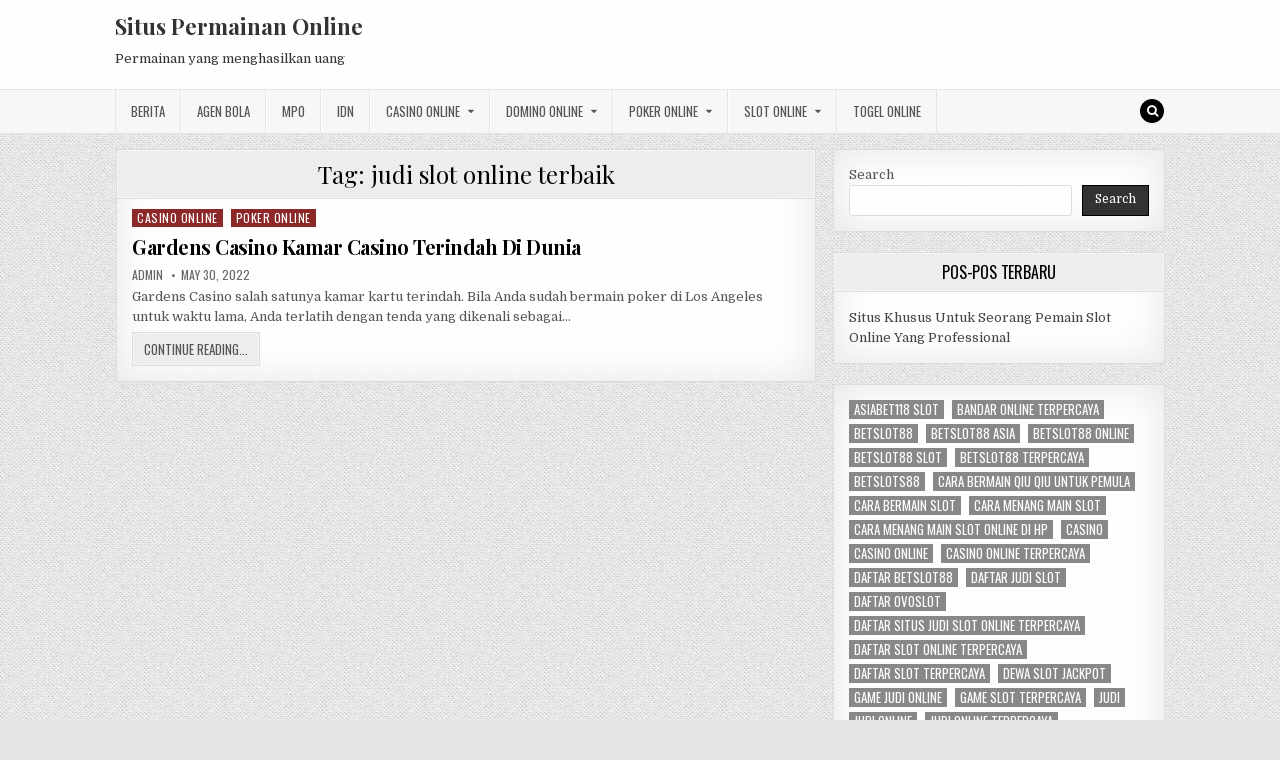

--- FILE ---
content_type: text/html; charset=UTF-8
request_url: https://viagrstoreus.com/tag/judi-slot-online-terbaik/
body_size: 9840
content:
<!DOCTYPE html>
<html lang="en-US">
<head>
<meta charset="UTF-8">
<meta name="viewport" content="width=device-width, initial-scale=1, maximum-scale=1">
<link rel="profile" href="https://gmpg.org/xfn/11">
<link rel="pingback" href="https://viagrstoreus.com/xmlrpc.php">
<meta name='robots' content='index, follow, max-image-preview:large, max-snippet:-1, max-video-preview:-1' />
	<style>img:is([sizes="auto" i], [sizes^="auto," i]) { contain-intrinsic-size: 3000px 1500px }</style>
	
	<!-- This site is optimized with the Yoast SEO plugin v26.4 - https://yoast.com/wordpress/plugins/seo/ -->
	<title>judi slot online terbaik Archives - Situs Permainan Online</title>
	<link rel="canonical" href="https://viagrstoreus.com/tag/judi-slot-online-terbaik/" />
	<meta property="og:locale" content="en_US" />
	<meta property="og:type" content="article" />
	<meta property="og:title" content="judi slot online terbaik Archives - Situs Permainan Online" />
	<meta property="og:url" content="https://viagrstoreus.com/tag/judi-slot-online-terbaik/" />
	<meta property="og:site_name" content="Situs Permainan Online" />
	<meta name="twitter:card" content="summary_large_image" />
	<script type="application/ld+json" class="yoast-schema-graph">{"@context":"https://schema.org","@graph":[{"@type":"CollectionPage","@id":"https://viagrstoreus.com/tag/judi-slot-online-terbaik/","url":"https://viagrstoreus.com/tag/judi-slot-online-terbaik/","name":"judi slot online terbaik Archives - Situs Permainan Online","isPartOf":{"@id":"https://viagrstoreus.com/#website"},"breadcrumb":{"@id":"https://viagrstoreus.com/tag/judi-slot-online-terbaik/#breadcrumb"},"inLanguage":"en-US"},{"@type":"BreadcrumbList","@id":"https://viagrstoreus.com/tag/judi-slot-online-terbaik/#breadcrumb","itemListElement":[{"@type":"ListItem","position":1,"name":"Home","item":"https://viagrstoreus.com/"},{"@type":"ListItem","position":2,"name":"judi slot online terbaik"}]},{"@type":"WebSite","@id":"https://viagrstoreus.com/#website","url":"https://viagrstoreus.com/","name":"Situs Permainan Online","description":"Permainan yang menghasilkan uang","potentialAction":[{"@type":"SearchAction","target":{"@type":"EntryPoint","urlTemplate":"https://viagrstoreus.com/?s={search_term_string}"},"query-input":{"@type":"PropertyValueSpecification","valueRequired":true,"valueName":"search_term_string"}}],"inLanguage":"en-US"}]}</script>
	<!-- / Yoast SEO plugin. -->


<link rel='dns-prefetch' href='//fonts.googleapis.com' />
<link rel='dns-prefetch' href='//www.googletagmanager.com' />
<link rel="alternate" type="application/rss+xml" title="Situs Permainan Online &raquo; Feed" href="https://viagrstoreus.com/feed/" />
<link rel="alternate" type="application/rss+xml" title="Situs Permainan Online &raquo; Comments Feed" href="https://viagrstoreus.com/comments/feed/" />
<link rel="alternate" type="application/rss+xml" title="Situs Permainan Online &raquo; judi slot online terbaik Tag Feed" href="https://viagrstoreus.com/tag/judi-slot-online-terbaik/feed/" />
<script type="text/javascript">
/* <![CDATA[ */
window._wpemojiSettings = {"baseUrl":"https:\/\/s.w.org\/images\/core\/emoji\/16.0.1\/72x72\/","ext":".png","svgUrl":"https:\/\/s.w.org\/images\/core\/emoji\/16.0.1\/svg\/","svgExt":".svg","source":{"concatemoji":"https:\/\/viagrstoreus.com\/wp-includes\/js\/wp-emoji-release.min.js?ver=6.8.3"}};
/*! This file is auto-generated */
!function(s,n){var o,i,e;function c(e){try{var t={supportTests:e,timestamp:(new Date).valueOf()};sessionStorage.setItem(o,JSON.stringify(t))}catch(e){}}function p(e,t,n){e.clearRect(0,0,e.canvas.width,e.canvas.height),e.fillText(t,0,0);var t=new Uint32Array(e.getImageData(0,0,e.canvas.width,e.canvas.height).data),a=(e.clearRect(0,0,e.canvas.width,e.canvas.height),e.fillText(n,0,0),new Uint32Array(e.getImageData(0,0,e.canvas.width,e.canvas.height).data));return t.every(function(e,t){return e===a[t]})}function u(e,t){e.clearRect(0,0,e.canvas.width,e.canvas.height),e.fillText(t,0,0);for(var n=e.getImageData(16,16,1,1),a=0;a<n.data.length;a++)if(0!==n.data[a])return!1;return!0}function f(e,t,n,a){switch(t){case"flag":return n(e,"\ud83c\udff3\ufe0f\u200d\u26a7\ufe0f","\ud83c\udff3\ufe0f\u200b\u26a7\ufe0f")?!1:!n(e,"\ud83c\udde8\ud83c\uddf6","\ud83c\udde8\u200b\ud83c\uddf6")&&!n(e,"\ud83c\udff4\udb40\udc67\udb40\udc62\udb40\udc65\udb40\udc6e\udb40\udc67\udb40\udc7f","\ud83c\udff4\u200b\udb40\udc67\u200b\udb40\udc62\u200b\udb40\udc65\u200b\udb40\udc6e\u200b\udb40\udc67\u200b\udb40\udc7f");case"emoji":return!a(e,"\ud83e\udedf")}return!1}function g(e,t,n,a){var r="undefined"!=typeof WorkerGlobalScope&&self instanceof WorkerGlobalScope?new OffscreenCanvas(300,150):s.createElement("canvas"),o=r.getContext("2d",{willReadFrequently:!0}),i=(o.textBaseline="top",o.font="600 32px Arial",{});return e.forEach(function(e){i[e]=t(o,e,n,a)}),i}function t(e){var t=s.createElement("script");t.src=e,t.defer=!0,s.head.appendChild(t)}"undefined"!=typeof Promise&&(o="wpEmojiSettingsSupports",i=["flag","emoji"],n.supports={everything:!0,everythingExceptFlag:!0},e=new Promise(function(e){s.addEventListener("DOMContentLoaded",e,{once:!0})}),new Promise(function(t){var n=function(){try{var e=JSON.parse(sessionStorage.getItem(o));if("object"==typeof e&&"number"==typeof e.timestamp&&(new Date).valueOf()<e.timestamp+604800&&"object"==typeof e.supportTests)return e.supportTests}catch(e){}return null}();if(!n){if("undefined"!=typeof Worker&&"undefined"!=typeof OffscreenCanvas&&"undefined"!=typeof URL&&URL.createObjectURL&&"undefined"!=typeof Blob)try{var e="postMessage("+g.toString()+"("+[JSON.stringify(i),f.toString(),p.toString(),u.toString()].join(",")+"));",a=new Blob([e],{type:"text/javascript"}),r=new Worker(URL.createObjectURL(a),{name:"wpTestEmojiSupports"});return void(r.onmessage=function(e){c(n=e.data),r.terminate(),t(n)})}catch(e){}c(n=g(i,f,p,u))}t(n)}).then(function(e){for(var t in e)n.supports[t]=e[t],n.supports.everything=n.supports.everything&&n.supports[t],"flag"!==t&&(n.supports.everythingExceptFlag=n.supports.everythingExceptFlag&&n.supports[t]);n.supports.everythingExceptFlag=n.supports.everythingExceptFlag&&!n.supports.flag,n.DOMReady=!1,n.readyCallback=function(){n.DOMReady=!0}}).then(function(){return e}).then(function(){var e;n.supports.everything||(n.readyCallback(),(e=n.source||{}).concatemoji?t(e.concatemoji):e.wpemoji&&e.twemoji&&(t(e.twemoji),t(e.wpemoji)))}))}((window,document),window._wpemojiSettings);
/* ]]> */
</script>

<style id='wp-emoji-styles-inline-css' type='text/css'>

	img.wp-smiley, img.emoji {
		display: inline !important;
		border: none !important;
		box-shadow: none !important;
		height: 1em !important;
		width: 1em !important;
		margin: 0 0.07em !important;
		vertical-align: -0.1em !important;
		background: none !important;
		padding: 0 !important;
	}
</style>
<link rel='stylesheet' id='wp-block-library-css' href='https://viagrstoreus.com/wp-includes/css/dist/block-library/style.min.css?ver=6.8.3' type='text/css' media='all' />
<style id='classic-theme-styles-inline-css' type='text/css'>
/*! This file is auto-generated */
.wp-block-button__link{color:#fff;background-color:#32373c;border-radius:9999px;box-shadow:none;text-decoration:none;padding:calc(.667em + 2px) calc(1.333em + 2px);font-size:1.125em}.wp-block-file__button{background:#32373c;color:#fff;text-decoration:none}
</style>
<style id='global-styles-inline-css' type='text/css'>
:root{--wp--preset--aspect-ratio--square: 1;--wp--preset--aspect-ratio--4-3: 4/3;--wp--preset--aspect-ratio--3-4: 3/4;--wp--preset--aspect-ratio--3-2: 3/2;--wp--preset--aspect-ratio--2-3: 2/3;--wp--preset--aspect-ratio--16-9: 16/9;--wp--preset--aspect-ratio--9-16: 9/16;--wp--preset--color--black: #000000;--wp--preset--color--cyan-bluish-gray: #abb8c3;--wp--preset--color--white: #ffffff;--wp--preset--color--pale-pink: #f78da7;--wp--preset--color--vivid-red: #cf2e2e;--wp--preset--color--luminous-vivid-orange: #ff6900;--wp--preset--color--luminous-vivid-amber: #fcb900;--wp--preset--color--light-green-cyan: #7bdcb5;--wp--preset--color--vivid-green-cyan: #00d084;--wp--preset--color--pale-cyan-blue: #8ed1fc;--wp--preset--color--vivid-cyan-blue: #0693e3;--wp--preset--color--vivid-purple: #9b51e0;--wp--preset--gradient--vivid-cyan-blue-to-vivid-purple: linear-gradient(135deg,rgba(6,147,227,1) 0%,rgb(155,81,224) 100%);--wp--preset--gradient--light-green-cyan-to-vivid-green-cyan: linear-gradient(135deg,rgb(122,220,180) 0%,rgb(0,208,130) 100%);--wp--preset--gradient--luminous-vivid-amber-to-luminous-vivid-orange: linear-gradient(135deg,rgba(252,185,0,1) 0%,rgba(255,105,0,1) 100%);--wp--preset--gradient--luminous-vivid-orange-to-vivid-red: linear-gradient(135deg,rgba(255,105,0,1) 0%,rgb(207,46,46) 100%);--wp--preset--gradient--very-light-gray-to-cyan-bluish-gray: linear-gradient(135deg,rgb(238,238,238) 0%,rgb(169,184,195) 100%);--wp--preset--gradient--cool-to-warm-spectrum: linear-gradient(135deg,rgb(74,234,220) 0%,rgb(151,120,209) 20%,rgb(207,42,186) 40%,rgb(238,44,130) 60%,rgb(251,105,98) 80%,rgb(254,248,76) 100%);--wp--preset--gradient--blush-light-purple: linear-gradient(135deg,rgb(255,206,236) 0%,rgb(152,150,240) 100%);--wp--preset--gradient--blush-bordeaux: linear-gradient(135deg,rgb(254,205,165) 0%,rgb(254,45,45) 50%,rgb(107,0,62) 100%);--wp--preset--gradient--luminous-dusk: linear-gradient(135deg,rgb(255,203,112) 0%,rgb(199,81,192) 50%,rgb(65,88,208) 100%);--wp--preset--gradient--pale-ocean: linear-gradient(135deg,rgb(255,245,203) 0%,rgb(182,227,212) 50%,rgb(51,167,181) 100%);--wp--preset--gradient--electric-grass: linear-gradient(135deg,rgb(202,248,128) 0%,rgb(113,206,126) 100%);--wp--preset--gradient--midnight: linear-gradient(135deg,rgb(2,3,129) 0%,rgb(40,116,252) 100%);--wp--preset--font-size--small: 13px;--wp--preset--font-size--medium: 20px;--wp--preset--font-size--large: 36px;--wp--preset--font-size--x-large: 42px;--wp--preset--spacing--20: 0.44rem;--wp--preset--spacing--30: 0.67rem;--wp--preset--spacing--40: 1rem;--wp--preset--spacing--50: 1.5rem;--wp--preset--spacing--60: 2.25rem;--wp--preset--spacing--70: 3.38rem;--wp--preset--spacing--80: 5.06rem;--wp--preset--shadow--natural: 6px 6px 9px rgba(0, 0, 0, 0.2);--wp--preset--shadow--deep: 12px 12px 50px rgba(0, 0, 0, 0.4);--wp--preset--shadow--sharp: 6px 6px 0px rgba(0, 0, 0, 0.2);--wp--preset--shadow--outlined: 6px 6px 0px -3px rgba(255, 255, 255, 1), 6px 6px rgba(0, 0, 0, 1);--wp--preset--shadow--crisp: 6px 6px 0px rgba(0, 0, 0, 1);}:where(.is-layout-flex){gap: 0.5em;}:where(.is-layout-grid){gap: 0.5em;}body .is-layout-flex{display: flex;}.is-layout-flex{flex-wrap: wrap;align-items: center;}.is-layout-flex > :is(*, div){margin: 0;}body .is-layout-grid{display: grid;}.is-layout-grid > :is(*, div){margin: 0;}:where(.wp-block-columns.is-layout-flex){gap: 2em;}:where(.wp-block-columns.is-layout-grid){gap: 2em;}:where(.wp-block-post-template.is-layout-flex){gap: 1.25em;}:where(.wp-block-post-template.is-layout-grid){gap: 1.25em;}.has-black-color{color: var(--wp--preset--color--black) !important;}.has-cyan-bluish-gray-color{color: var(--wp--preset--color--cyan-bluish-gray) !important;}.has-white-color{color: var(--wp--preset--color--white) !important;}.has-pale-pink-color{color: var(--wp--preset--color--pale-pink) !important;}.has-vivid-red-color{color: var(--wp--preset--color--vivid-red) !important;}.has-luminous-vivid-orange-color{color: var(--wp--preset--color--luminous-vivid-orange) !important;}.has-luminous-vivid-amber-color{color: var(--wp--preset--color--luminous-vivid-amber) !important;}.has-light-green-cyan-color{color: var(--wp--preset--color--light-green-cyan) !important;}.has-vivid-green-cyan-color{color: var(--wp--preset--color--vivid-green-cyan) !important;}.has-pale-cyan-blue-color{color: var(--wp--preset--color--pale-cyan-blue) !important;}.has-vivid-cyan-blue-color{color: var(--wp--preset--color--vivid-cyan-blue) !important;}.has-vivid-purple-color{color: var(--wp--preset--color--vivid-purple) !important;}.has-black-background-color{background-color: var(--wp--preset--color--black) !important;}.has-cyan-bluish-gray-background-color{background-color: var(--wp--preset--color--cyan-bluish-gray) !important;}.has-white-background-color{background-color: var(--wp--preset--color--white) !important;}.has-pale-pink-background-color{background-color: var(--wp--preset--color--pale-pink) !important;}.has-vivid-red-background-color{background-color: var(--wp--preset--color--vivid-red) !important;}.has-luminous-vivid-orange-background-color{background-color: var(--wp--preset--color--luminous-vivid-orange) !important;}.has-luminous-vivid-amber-background-color{background-color: var(--wp--preset--color--luminous-vivid-amber) !important;}.has-light-green-cyan-background-color{background-color: var(--wp--preset--color--light-green-cyan) !important;}.has-vivid-green-cyan-background-color{background-color: var(--wp--preset--color--vivid-green-cyan) !important;}.has-pale-cyan-blue-background-color{background-color: var(--wp--preset--color--pale-cyan-blue) !important;}.has-vivid-cyan-blue-background-color{background-color: var(--wp--preset--color--vivid-cyan-blue) !important;}.has-vivid-purple-background-color{background-color: var(--wp--preset--color--vivid-purple) !important;}.has-black-border-color{border-color: var(--wp--preset--color--black) !important;}.has-cyan-bluish-gray-border-color{border-color: var(--wp--preset--color--cyan-bluish-gray) !important;}.has-white-border-color{border-color: var(--wp--preset--color--white) !important;}.has-pale-pink-border-color{border-color: var(--wp--preset--color--pale-pink) !important;}.has-vivid-red-border-color{border-color: var(--wp--preset--color--vivid-red) !important;}.has-luminous-vivid-orange-border-color{border-color: var(--wp--preset--color--luminous-vivid-orange) !important;}.has-luminous-vivid-amber-border-color{border-color: var(--wp--preset--color--luminous-vivid-amber) !important;}.has-light-green-cyan-border-color{border-color: var(--wp--preset--color--light-green-cyan) !important;}.has-vivid-green-cyan-border-color{border-color: var(--wp--preset--color--vivid-green-cyan) !important;}.has-pale-cyan-blue-border-color{border-color: var(--wp--preset--color--pale-cyan-blue) !important;}.has-vivid-cyan-blue-border-color{border-color: var(--wp--preset--color--vivid-cyan-blue) !important;}.has-vivid-purple-border-color{border-color: var(--wp--preset--color--vivid-purple) !important;}.has-vivid-cyan-blue-to-vivid-purple-gradient-background{background: var(--wp--preset--gradient--vivid-cyan-blue-to-vivid-purple) !important;}.has-light-green-cyan-to-vivid-green-cyan-gradient-background{background: var(--wp--preset--gradient--light-green-cyan-to-vivid-green-cyan) !important;}.has-luminous-vivid-amber-to-luminous-vivid-orange-gradient-background{background: var(--wp--preset--gradient--luminous-vivid-amber-to-luminous-vivid-orange) !important;}.has-luminous-vivid-orange-to-vivid-red-gradient-background{background: var(--wp--preset--gradient--luminous-vivid-orange-to-vivid-red) !important;}.has-very-light-gray-to-cyan-bluish-gray-gradient-background{background: var(--wp--preset--gradient--very-light-gray-to-cyan-bluish-gray) !important;}.has-cool-to-warm-spectrum-gradient-background{background: var(--wp--preset--gradient--cool-to-warm-spectrum) !important;}.has-blush-light-purple-gradient-background{background: var(--wp--preset--gradient--blush-light-purple) !important;}.has-blush-bordeaux-gradient-background{background: var(--wp--preset--gradient--blush-bordeaux) !important;}.has-luminous-dusk-gradient-background{background: var(--wp--preset--gradient--luminous-dusk) !important;}.has-pale-ocean-gradient-background{background: var(--wp--preset--gradient--pale-ocean) !important;}.has-electric-grass-gradient-background{background: var(--wp--preset--gradient--electric-grass) !important;}.has-midnight-gradient-background{background: var(--wp--preset--gradient--midnight) !important;}.has-small-font-size{font-size: var(--wp--preset--font-size--small) !important;}.has-medium-font-size{font-size: var(--wp--preset--font-size--medium) !important;}.has-large-font-size{font-size: var(--wp--preset--font-size--large) !important;}.has-x-large-font-size{font-size: var(--wp--preset--font-size--x-large) !important;}
:where(.wp-block-post-template.is-layout-flex){gap: 1.25em;}:where(.wp-block-post-template.is-layout-grid){gap: 1.25em;}
:where(.wp-block-columns.is-layout-flex){gap: 2em;}:where(.wp-block-columns.is-layout-grid){gap: 2em;}
:root :where(.wp-block-pullquote){font-size: 1.5em;line-height: 1.6;}
</style>
<link rel='stylesheet' id='greatwp-maincss-css' href='https://viagrstoreus.com/wp-content/themes/greatwp/style.css' type='text/css' media='all' />
<link rel='stylesheet' id='font-awesome-css' href='https://viagrstoreus.com/wp-content/themes/greatwp/assets/css/font-awesome.min.css' type='text/css' media='all' />
<link rel='stylesheet' id='greatwp-webfont-css' href='//fonts.googleapis.com/css?family=Playfair+Display:400,400i,700,700i|Domine:400,700|Oswald:400,700&#038;display=swap' type='text/css' media='all' />
<script type="text/javascript" src="https://viagrstoreus.com/wp-includes/js/jquery/jquery.min.js?ver=3.7.1" id="jquery-core-js"></script>
<script type="text/javascript" src="https://viagrstoreus.com/wp-includes/js/jquery/jquery-migrate.min.js?ver=3.4.1" id="jquery-migrate-js"></script>
<link rel="https://api.w.org/" href="https://viagrstoreus.com/wp-json/" /><link rel="alternate" title="JSON" type="application/json" href="https://viagrstoreus.com/wp-json/wp/v2/tags/127" /><link rel="EditURI" type="application/rsd+xml" title="RSD" href="https://viagrstoreus.com/xmlrpc.php?rsd" />
<meta name="generator" content="WordPress 6.8.3" />
<meta name="generator" content="Site Kit by Google 1.166.0" /><meta name="generator" content="Powered by WPBakery Page Builder - drag and drop page builder for WordPress."/>
<style type="text/css" id="custom-background-css">
body.custom-background { background-image: url("https://viagrstoreus.com/wp-content/themes/greatwp/assets/images/background.png"); background-position: left top; background-size: auto; background-repeat: repeat; background-attachment: fixed; }
</style>
	<link rel="alternate" type="application/rss+xml" title="RSS" href="https://viagrstoreus.com/rsslatest.xml" /><noscript><style> .wpb_animate_when_almost_visible { opacity: 1; }</style></noscript></head>

<body class="archive tag tag-judi-slot-online-terbaik tag-127 custom-background wp-theme-greatwp greatwp-animated greatwp-fadein wpb-js-composer js-comp-ver-6.8.0 vc_responsive" id="greatwp-site-body" itemscope="itemscope" itemtype="http://schema.org/WebPage">
<a class="skip-link screen-reader-text" href="#greatwp-posts-wrapper">Skip to content</a>


<div class="greatwp-container" id="greatwp-header" itemscope="itemscope" itemtype="http://schema.org/WPHeader" role="banner">
<div class="greatwp-head-content clearfix" id="greatwp-head-content">

<div class="greatwp-outer-wrapper">


<div class="greatwp-header-inside clearfix">
<div id="greatwp-logo">
    <div class="site-branding">
      <h1 class="greatwp-site-title"><a href="https://viagrstoreus.com/" rel="home">Situs Permainan Online</a></h1>
      <p class="greatwp-site-description">Permainan yang menghasilkan uang</p>
    </div>
</div><!--/#greatwp-logo -->

<div id="greatwp-header-banner">
</div><!--/#greatwp-header-banner -->
</div>

</div>

</div><!--/#greatwp-head-content -->
</div><!--/#greatwp-header -->

<div class="greatwp-container greatwp-primary-menu-container clearfix">
<div class="greatwp-primary-menu-container-inside clearfix">
<nav class="greatwp-nav-primary" id="greatwp-primary-navigation" itemscope="itemscope" itemtype="http://schema.org/SiteNavigationElement" role="navigation" aria-label="Primary Menu">
<div class="greatwp-outer-wrapper">
<button class="greatwp-primary-responsive-menu-icon" aria-controls="greatwp-menu-primary-navigation" aria-expanded="false">Menu</button>
<ul id="greatwp-menu-primary-navigation" class="greatwp-primary-nav-menu greatwp-menu-primary"><li id="menu-item-445" class="menu-item menu-item-type-taxonomy menu-item-object-category menu-item-445"><a href="https://viagrstoreus.com/category/berita/">Berita</a></li>
<li id="menu-item-663" class="menu-item menu-item-type-taxonomy menu-item-object-category menu-item-663"><a href="https://viagrstoreus.com/category/agen-bola/">Agen Bola</a></li>
<li id="menu-item-446" class="menu-item menu-item-type-taxonomy menu-item-object-category menu-item-446"><a href="https://viagrstoreus.com/category/mpo/">MPO</a></li>
<li id="menu-item-447" class="menu-item menu-item-type-taxonomy menu-item-object-category menu-item-447"><a href="https://viagrstoreus.com/category/idn/">IDN</a></li>
<li id="menu-item-664" class="menu-item menu-item-type-taxonomy menu-item-object-category menu-item-has-children menu-item-664"><a href="https://viagrstoreus.com/category/casino-online/">Casino Online</a>
<ul class="sub-menu">
	<li id="menu-item-676" class="menu-item menu-item-type-custom menu-item-object-custom menu-item-676"><a href="https://154.26.133.205/">areaslots</a></li>
	<li id="menu-item-679" class="menu-item menu-item-type-custom menu-item-object-custom menu-item-679"><a href="http://139.59.244.3/">betslot88</a></li>
</ul>
</li>
<li id="menu-item-665" class="menu-item menu-item-type-taxonomy menu-item-object-category menu-item-has-children menu-item-665"><a href="https://viagrstoreus.com/category/domino-online/">Domino Online</a>
<ul class="sub-menu">
	<li id="menu-item-684" class="menu-item menu-item-type-custom menu-item-object-custom menu-item-684"><a href="http://209.97.162.9/">asiahoki</a></li>
	<li id="menu-item-686" class="menu-item menu-item-type-custom menu-item-object-custom menu-item-686"><a href="http://128.199.65.143/">gg88</a></li>
	<li id="menu-item-693" class="menu-item menu-item-type-custom menu-item-object-custom menu-item-693"><a href="http://139.59.96.169/">nagahoki</a></li>
</ul>
</li>
<li id="menu-item-666" class="menu-item menu-item-type-taxonomy menu-item-object-category menu-item-has-children menu-item-666"><a href="https://viagrstoreus.com/category/poker-online/">Poker Online</a>
<ul class="sub-menu">
	<li id="menu-item-680" class="menu-item menu-item-type-custom menu-item-object-custom menu-item-680"><a href="http://167.71.220.95/">rajapoker</a></li>
</ul>
</li>
<li id="menu-item-667" class="menu-item menu-item-type-taxonomy menu-item-object-category menu-item-has-children menu-item-667"><a href="https://viagrstoreus.com/category/slot-online/">Slot Online</a>
<ul class="sub-menu">
	<li id="menu-item-683" class="menu-item menu-item-type-custom menu-item-object-custom menu-item-683"><a href="http://178.128.88.84/">garudagame</a></li>
	<li id="menu-item-685" class="menu-item menu-item-type-custom menu-item-object-custom menu-item-685"><a href="http://46.101.208.185/">psgslot</a></li>
	<li id="menu-item-687" class="menu-item menu-item-type-custom menu-item-object-custom menu-item-687"><a href="http://159.223.56.131/">megawin</a></li>
	<li id="menu-item-688" class="menu-item menu-item-type-custom menu-item-object-custom menu-item-688"><a href="http://68.183.233.231/">megaslot</a></li>
	<li id="menu-item-689" class="menu-item menu-item-type-custom menu-item-object-custom menu-item-689"><a href="http://165.22.109.2/">alibabaslot</a></li>
	<li id="menu-item-690" class="menu-item menu-item-type-custom menu-item-object-custom menu-item-690"><a href="http://143.198.218.164/">eslot</a></li>
	<li id="menu-item-694" class="menu-item menu-item-type-custom menu-item-object-custom menu-item-694"><a href="http://178.128.63.217/">slotbet88</a></li>
	<li id="menu-item-696" class="menu-item menu-item-type-custom menu-item-object-custom menu-item-696"><a href="http://159.65.134.188/">mediaslot</a></li>
</ul>
</li>
<li id="menu-item-668" class="menu-item menu-item-type-taxonomy menu-item-object-category menu-item-668"><a href="https://viagrstoreus.com/category/togel-online/">Togel Online</a></li>
</ul>
<div class='greatwp-top-social-icons'>
                                                                                                                            <a href="#" title="Search" class="greatwp-social-icon-search"><i class="fa fa-search"></i></a>
</div>

</div>
</nav>
</div>
</div>

<div id="greatwp-search-overlay-wrap" class="greatwp-search-overlay">
  <button class="greatwp-search-closebtn" aria-label="Close Search" title="Close Search">&#xD7;</button>
  <div class="greatwp-search-overlay-content">
    
<form role="search" method="get" class="greatwp-search-form" action="https://viagrstoreus.com/">
<label>
    <span class="screen-reader-text">Search for:</span>
    <input type="search" class="greatwp-search-field" placeholder="Search &hellip;" value="" name="s" />
</label>
<input type="submit" class="greatwp-search-submit" value="Search" />
</form>  </div>
</div>

<div class="greatwp-outer-wrapper">


</div>

<div class="greatwp-outer-wrapper">

<div class="greatwp-container clearfix" id="greatwp-wrapper">
<div class="greatwp-content-wrapper clearfix" id="greatwp-content-wrapper">
<div class="greatwp-main-wrapper clearfix" id="greatwp-main-wrapper" itemscope="itemscope" itemtype="http://schema.org/Blog" role="main">
<div class="theiaStickySidebar">
<div class="greatwp-main-wrapper-inside clearfix">




<div class="greatwp-posts-wrapper" id="greatwp-posts-wrapper">

<div class="greatwp-posts greatwp-box">

<header class="page-header">
<div class="page-header-inside">
<h1 class="page-title">Tag: <span>judi slot online terbaik</span></h1></div>
</header>

<div class="greatwp-posts-content">


    <div class="greatwp-posts-container">
        
        
<div id="post-451" class="greatwp-fp04-post">

    
        <div class="greatwp-fp04-post-details-full">
    <div class="greatwp-fp04-post-categories"><span class="screen-reader-text">Posted in </span><a href="https://viagrstoreus.com/category/casino-online/" rel="category tag">Casino Online</a>&nbsp;<a href="https://viagrstoreus.com/category/poker-online/" rel="category tag">Poker Online</a></div>
    <h3 class="greatwp-fp04-post-title"><a href="https://viagrstoreus.com/gardens-casino-kamar-casino-terindah-di-dunia/" rel="bookmark">Gardens Casino Kamar Casino Terindah Di  Dunia</a></h3>
            <div class="greatwp-fp04-post-footer">
    <span class="greatwp-fp04-post-author greatwp-fp04-post-meta"><a href="https://viagrstoreus.com/author/admin/"><span class="screen-reader-text">Author: </span>admin</a></span>    <span class="greatwp-fp04-post-date greatwp-fp04-post-meta"><span class="screen-reader-text">Published Date: </span>May 30, 2022</span>        </div>
    
    <div class="greatwp-fp04-post-snippet"><p>Gardens Casino salah satunya kamar kartu terindah. Bila Anda sudah bermain poker di Los Angeles untuk waktu lama, Anda terlatih dengan tenda yang dikenali sebagai&#8230;</p>
</div>
    <div class='greatwp-fp04-post-read-more'><a href="https://viagrstoreus.com/gardens-casino-kamar-casino-terindah-di-dunia/"><span class="greatwp-read-more-text">Continue Reading...<span class="screen-reader-text"> Gardens Casino Kamar Casino Terindah Di  Dunia</span></span></a></div>
    </div>    
</div>
        </div>
    <div class="clear"></div>

    

</div>
</div>

</div><!--/#greatwp-posts-wrapper -->




</div>
</div>
</div><!-- /#greatwp-main-wrapper -->


<div class="greatwp-sidebar-one-wrapper greatwp-sidebar-widget-areas clearfix" id="greatwp-sidebar-one-wrapper" itemscope="itemscope" itemtype="http://schema.org/WPSideBar" role="complementary">
<div class="theiaStickySidebar">
<div class="greatwp-sidebar-one-wrapper-inside clearfix">

<div id="block-2" class="greatwp-side-widget widget greatwp-box widget_block widget_search"><form role="search" method="get" action="https://viagrstoreus.com/" class="wp-block-search__button-outside wp-block-search__text-button wp-block-search"    ><label class="wp-block-search__label" for="wp-block-search__input-1" >Search</label><div class="wp-block-search__inside-wrapper " ><input class="wp-block-search__input" id="wp-block-search__input-1" placeholder="" value="" type="search" name="s" required /><button aria-label="Search" class="wp-block-search__button wp-element-button" type="submit" >Search</button></div></form></div>
		<div id="recent-posts-3" class="greatwp-side-widget widget greatwp-box widget_recent_entries">
		<h2 class="greatwp-widget-title"><span>Pos-Pos Terbaru</span></h2><nav aria-label="Pos-Pos Terbaru">
		<ul>
											<li>
					<a href="https://viagrstoreus.com/situs-khusus-untuk-seorang-pemain-slot-online-yang-professional/">Situs Khusus Untuk Seorang Pemain Slot Online Yang Professional</a>
									</li>
					</ul>

		</nav></div><div id="block-13" class="greatwp-side-widget widget greatwp-box widget_block widget_tag_cloud"><p class="wp-block-tag-cloud"><a href="https://viagrstoreus.com/tag/asiabet118-slot/" class="tag-cloud-link tag-link-645 tag-link-position-1" style="font-size: 8pt;" aria-label="asiabet118 slot (2 items)">asiabet118 slot</a>
<a href="https://viagrstoreus.com/tag/bandar-online-terpercaya/" class="tag-cloud-link tag-link-102 tag-link-position-2" style="font-size: 13.923076923077pt;" aria-label="bandar online terpercaya (4 items)">bandar online terpercaya</a>
<a href="https://viagrstoreus.com/tag/betslot88/" class="tag-cloud-link tag-link-683 tag-link-position-3" style="font-size: 11.230769230769pt;" aria-label="betslot88 (3 items)">betslot88</a>
<a href="https://viagrstoreus.com/tag/betslot88-asia/" class="tag-cloud-link tag-link-942 tag-link-position-4" style="font-size: 8pt;" aria-label="betslot88 asia (2 items)">betslot88 asia</a>
<a href="https://viagrstoreus.com/tag/betslot88-online/" class="tag-cloud-link tag-link-943 tag-link-position-5" style="font-size: 8pt;" aria-label="betslot88 online (2 items)">betslot88 online</a>
<a href="https://viagrstoreus.com/tag/betslot88-slot/" class="tag-cloud-link tag-link-944 tag-link-position-6" style="font-size: 8pt;" aria-label="betslot88 slot (2 items)">betslot88 slot</a>
<a href="https://viagrstoreus.com/tag/betslot88-terpercaya/" class="tag-cloud-link tag-link-945 tag-link-position-7" style="font-size: 8pt;" aria-label="betslot88 terpercaya (2 items)">betslot88 terpercaya</a>
<a href="https://viagrstoreus.com/tag/betslots88/" class="tag-cloud-link tag-link-924 tag-link-position-8" style="font-size: 8pt;" aria-label="betslots88 (2 items)">betslots88</a>
<a href="https://viagrstoreus.com/tag/cara-bermain-qiu-qiu-untuk-pemula/" class="tag-cloud-link tag-link-82 tag-link-position-9" style="font-size: 16.076923076923pt;" aria-label="cara bermain qiu qiu untuk pemula (5 items)">cara bermain qiu qiu untuk pemula</a>
<a href="https://viagrstoreus.com/tag/cara-bermain-slot/" class="tag-cloud-link tag-link-83 tag-link-position-10" style="font-size: 13.923076923077pt;" aria-label="cara bermain slot (4 items)">cara bermain slot</a>
<a href="https://viagrstoreus.com/tag/cara-menang-main-slot/" class="tag-cloud-link tag-link-76 tag-link-position-11" style="font-size: 13.923076923077pt;" aria-label="cara menang main slot (4 items)">cara menang main slot</a>
<a href="https://viagrstoreus.com/tag/cara-menang-main-slot-online-di-hp/" class="tag-cloud-link tag-link-84 tag-link-position-12" style="font-size: 13.923076923077pt;" aria-label="cara menang main slot online di hp (4 items)">cara menang main slot online di hp</a>
<a href="https://viagrstoreus.com/tag/casino/" class="tag-cloud-link tag-link-163 tag-link-position-13" style="font-size: 8pt;" aria-label="Casino (2 items)">Casino</a>
<a href="https://viagrstoreus.com/tag/casino-online/" class="tag-cloud-link tag-link-60 tag-link-position-14" style="font-size: 8pt;" aria-label="casino online (2 items)">casino online</a>
<a href="https://viagrstoreus.com/tag/casino-online-terpercaya/" class="tag-cloud-link tag-link-62 tag-link-position-15" style="font-size: 17.961538461538pt;" aria-label="casino online terpercaya (6 items)">casino online terpercaya</a>
<a href="https://viagrstoreus.com/tag/daftar-betslot88/" class="tag-cloud-link tag-link-946 tag-link-position-16" style="font-size: 8pt;" aria-label="daftar betslot88 (2 items)">daftar betslot88</a>
<a href="https://viagrstoreus.com/tag/daftar-judi-slot/" class="tag-cloud-link tag-link-78 tag-link-position-17" style="font-size: 13.923076923077pt;" aria-label="daftar judi slot (4 items)">daftar judi slot</a>
<a href="https://viagrstoreus.com/tag/daftar-ovoslot/" class="tag-cloud-link tag-link-568 tag-link-position-18" style="font-size: 11.230769230769pt;" aria-label="daftar ovoslot (3 items)">daftar ovoslot</a>
<a href="https://viagrstoreus.com/tag/daftar-situs-judi-slot-online-terpercaya/" class="tag-cloud-link tag-link-74 tag-link-position-19" style="font-size: 13.923076923077pt;" aria-label="daftar situs judi slot online terpercaya (4 items)">daftar situs judi slot online terpercaya</a>
<a href="https://viagrstoreus.com/tag/daftar-slot-online-terpercaya/" class="tag-cloud-link tag-link-98 tag-link-position-20" style="font-size: 13.923076923077pt;" aria-label="daftar slot online terpercaya (4 items)">daftar slot online terpercaya</a>
<a href="https://viagrstoreus.com/tag/daftar-slot-terpercaya/" class="tag-cloud-link tag-link-79 tag-link-position-21" style="font-size: 13.923076923077pt;" aria-label="daftar slot terpercaya (4 items)">daftar slot terpercaya</a>
<a href="https://viagrstoreus.com/tag/dewa-slot-jackpot/" class="tag-cloud-link tag-link-93 tag-link-position-22" style="font-size: 13.923076923077pt;" aria-label="dewa slot jackpot (4 items)">dewa slot jackpot</a>
<a href="https://viagrstoreus.com/tag/game-judi-online/" class="tag-cloud-link tag-link-75 tag-link-position-23" style="font-size: 13.923076923077pt;" aria-label="game judi online (4 items)">game judi online</a>
<a href="https://viagrstoreus.com/tag/game-slot-terpercaya/" class="tag-cloud-link tag-link-90 tag-link-position-24" style="font-size: 13.923076923077pt;" aria-label="game slot terpercaya (4 items)">game slot terpercaya</a>
<a href="https://viagrstoreus.com/tag/judi/" class="tag-cloud-link tag-link-164 tag-link-position-25" style="font-size: 13.923076923077pt;" aria-label="Judi (4 items)">Judi</a>
<a href="https://viagrstoreus.com/tag/judi-online/" class="tag-cloud-link tag-link-28 tag-link-position-26" style="font-size: 22pt;" aria-label="judi online (9 items)">judi online</a>
<a href="https://viagrstoreus.com/tag/judi-online-terpercaya/" class="tag-cloud-link tag-link-69 tag-link-position-27" style="font-size: 13.923076923077pt;" aria-label="judi online terpercaya (4 items)">judi online terpercaya</a>
<a href="https://viagrstoreus.com/tag/judi-pulsa-online/" class="tag-cloud-link tag-link-81 tag-link-position-28" style="font-size: 13.923076923077pt;" aria-label="judi pulsa online (4 items)">judi pulsa online</a>
<a href="https://viagrstoreus.com/tag/judi-slot-jackpot-terbesar/" class="tag-cloud-link tag-link-85 tag-link-position-29" style="font-size: 13.923076923077pt;" aria-label="judi slot jackpot terbesar (4 items)">judi slot jackpot terbesar</a>
<a href="https://viagrstoreus.com/tag/judi-slot-terbaik/" class="tag-cloud-link tag-link-91 tag-link-position-30" style="font-size: 11.230769230769pt;" aria-label="judi slot terbaik (3 items)">judi slot terbaik</a>
<a href="https://viagrstoreus.com/tag/link-betslot88/" class="tag-cloud-link tag-link-947 tag-link-position-31" style="font-size: 8pt;" aria-label="link betslot88 (2 items)">link betslot88</a>
<a href="https://viagrstoreus.com/tag/link-mpo-slot-terbaru/" class="tag-cloud-link tag-link-97 tag-link-position-32" style="font-size: 11.230769230769pt;" aria-label="link mpo slot terbaru (3 items)">link mpo slot terbaru</a>
<a href="https://viagrstoreus.com/tag/link-playslot88/" class="tag-cloud-link tag-link-825 tag-link-position-33" style="font-size: 8pt;" aria-label="link playslot88 (2 items)">link playslot88</a>
<a href="https://viagrstoreus.com/tag/login-betslot88/" class="tag-cloud-link tag-link-948 tag-link-position-34" style="font-size: 8pt;" aria-label="login betslot88 (2 items)">login betslot88</a>
<a href="https://viagrstoreus.com/tag/login-playslot88/" class="tag-cloud-link tag-link-829 tag-link-position-35" style="font-size: 8pt;" aria-label="login playslot88 (2 items)">login playslot88</a>
<a href="https://viagrstoreus.com/tag/playslot88/" class="tag-cloud-link tag-link-823 tag-link-position-36" style="font-size: 8pt;" aria-label="playslot88 (2 items)">playslot88</a>
<a href="https://viagrstoreus.com/tag/playslot88-asia/" class="tag-cloud-link tag-link-826 tag-link-position-37" style="font-size: 8pt;" aria-label="playslot88 asia (2 items)">playslot88 asia</a>
<a href="https://viagrstoreus.com/tag/playslot88-online/" class="tag-cloud-link tag-link-827 tag-link-position-38" style="font-size: 8pt;" aria-label="playslot88 online (2 items)">playslot88 online</a>
<a href="https://viagrstoreus.com/tag/playslot88-slot/" class="tag-cloud-link tag-link-824 tag-link-position-39" style="font-size: 8pt;" aria-label="playslot88 slot (2 items)">playslot88 slot</a>
<a href="https://viagrstoreus.com/tag/playslot88-terpercaya/" class="tag-cloud-link tag-link-828 tag-link-position-40" style="font-size: 8pt;" aria-label="playslot88 terpercaya (2 items)">playslot88 terpercaya</a>
<a href="https://viagrstoreus.com/tag/poker/" class="tag-cloud-link tag-link-268 tag-link-position-41" style="font-size: 8pt;" aria-label="Poker (2 items)">Poker</a>
<a href="https://viagrstoreus.com/tag/poker-no-limit/" class="tag-cloud-link tag-link-165 tag-link-position-42" style="font-size: 8pt;" aria-label="poker no limit (2 items)">poker no limit</a>
<a href="https://viagrstoreus.com/tag/situs-poker-online-terbaik/" class="tag-cloud-link tag-link-121 tag-link-position-43" style="font-size: 11.230769230769pt;" aria-label="situs poker online terbaik (3 items)">situs poker online terbaik</a>
<a href="https://viagrstoreus.com/tag/slotasiabet/" class="tag-cloud-link tag-link-638 tag-link-position-44" style="font-size: 8pt;" aria-label="slotasiabet (2 items)">slotasiabet</a>
<a href="https://viagrstoreus.com/tag/slot-online/" class="tag-cloud-link tag-link-47 tag-link-position-45" style="font-size: 19.307692307692pt;" aria-label="slot online (7 items)">slot online</a></p></div><div id="custom_html-3" class="widget_text greatwp-side-widget widget greatwp-box widget_custom_html"><h2 class="greatwp-widget-title"><span>Situs Terpopuler</span></h2><div class="textwidget custom-html-widget"><p><a href="https://viagrstoreus.com/">Slot Online</a></p>
<p><a href="https://viagrstoreus.com/">Slot Gacor</a></p>
<p><a href="https://viagrstoreus.com/">Slot Online Terpercaya</a></p>
<p><a href="https://viagrstoreus.com/">Slot Online Terbaik</a></p>
<p><a href="https://viagrstoreus.com/">Situs Slot Gacor</a></p>
<p><a href="https://viagrstoreus.com/">Judi Online</a></p>
<p><a href="https://viagrstoreus.com/">Casino Online</a></p>
<p><a href="https://viagrstoreus.com/">Poker Online</a></p>
<p><a href="https://viagrstoreus.com/">Togel Online</a></p>
<p><a href="https://viagrstoreus.com/">Agen Bola</a></p>
<p><a href="https://viagrstoreus.com/">Agen Bola Terpercaya</a></p>
<p><a href="https://viagrstoreus.com/">Agen Bola Resmi</a></p>
<p><a href="https://viagrstoreus.com/">Situs Slot Online</a></p>
<p><a href="https://viagrstoreus.com/">IDN Slot</a></p>
<p><a href="https://viagrstoreus.com/">IDN Live</a></p>
<p><a href="https://viagrstoreus.com/">IDN Poker</a></p>
<p><a href="https://viagrstoreus.com/">Agen Slot Online</a></p>
<p><a href="https://viagrstoreus.com/">Situs Slot Online</a></p>
<p><a href="https://kdslot.org" target="_blank">kdslot</a></p>
<p><a href="https://kaisar88.org" target="_blank">kaisar88</a></p>
<p><a href="https://68.183.238.49" target="_blank">Asiabet</a></p>
<p><a href="https://asiabet88.org" target="_blank">asiabet88</a></p>
<p><a href="http://206.189.83.86" target="_blank">asiaslot</a></p>
<p><a href="https://slotasiabet.id/" target="_blank">slotasiabet</a></p>
<p><a href="http://159.223.94.79" target="_blank">casino88</a></p>
<p><a href="http://134.209.99.23" target="_blank">asia88</a></p>
<p><a href="http://209.97.162.9" target="_blank">asiahoki</a></p></div></div><div id="custom_html-4" class="widget_text greatwp-side-widget widget greatwp-box widget_custom_html"><div class="textwidget custom-html-widget"><div style="display: none;">
<p><a href="http://188.166.238.12" target="_blank">ggslot</a></p>
<p><a href="https://154.26.133.205" target="_blank">areaslot</a></p>
<p><a href="http://139.59.244.3" target="_blank">betslot88</a></p>
<p><a href="http://178.128.88.84/" target="_blank">garudagame</a></p>
<p><a href="http://159.65.134.188" target="_blank">mediaslot</a></p>
<p><a href="http://178.128.63.217" target="_blank">slotbet88</a></p>
<p><a href="http://139.59.96.169" target="_blank">nagahoki</a></p>
<p><a href="http://159.223.56.131" target="_blank">megawin</a></p>
<p><a href="http://68.183.233.231" target="_blank">megaslot</a></p>
<p><a href="http://165.22.109.2" target="_blank">alibabaslot</a></p>
<p><a href="http://167.71.220.95" target="_blank">rajapoker</a></p>
<p><a href="http://128.199.65.143/" target="_blank">gg88</a></p>
<p><a href="http://46.101.208.185" target="_blank">psgslot</a></p>
</div></div></div><div id="custom_html-5" class="widget_text greatwp-side-widget widget greatwp-box widget_custom_html"><div class="textwidget custom-html-widget"><div style="display: none;">
HT <br>
<p><a href="http://191.101.3.29/" target="_blank">http://191.101.3.29</a></p>
<p><a href="http://191.101.3.144/" target="_blank">http://191.101.3.144</a></p>
<p><a href="http://179.61.188.5/" target="_blank">http://179.61.188.5</a></p>
<p><a href="http://179.61.188.147/" target="_blank">http://179.61.188.147</a></p>
<p><a href="http://191.101.229.69/" target="_blank">http://191.101.229.69</a></p>
DO team56<br>
<p><a href="http://178.128.51.122/" target="_blank">http://178.128.51.122</a></p>
<p><a href="http://139.59.235.166/" target="_blank">http://139.59.235.166</a></p>
<p><a href="http://143.198.89.198/" target="_blank">http://143.198.89.198</a></p>
<p><a href="http://68.183.188.227/" target="_blank">http://68.183.188.227</a></p>
<p><a href="http://128.199.73.232/" target="_blank">http://128.199.73.232</a></p>
<p><a href="http://68.183.224.59/" target="_blank">http://68.183.224.59</a></p>
<p><a href="http://157.245.145.11/" target="_blank">http://157.245.145.11</a></p>
<p><a href="http://157.245.205.87/" target="_blank">http://157.245.205.87</a></p>
<p><a href="http://174.138.27.101/" target="_blank">http://174.138.27.101</a></p>
<p><a href="http://188.166.227.21/" target="_blank">http://188.166.227.21</a></p>
DS <br>
<p><a href="http://103.161.185.89/" target="_blank">http://103.161.185.89</a></p>
<p><a href="http://103.161.185.129/" target="_blank">http://103.161.185.129</a></p>
<p><a href="http://103.181.183.172/" target="_blank">http://103.181.183.172</a></p>
<p><a href="http://103.181.183.17/" target="_blank">http://103.181.183.17</a></p>
<p><a href="http://103.181.183.185/" target="_blank">http://103.181.183.185</a></p>
<p><a href="http://103.161.185.74/" target="_blank">http://103.161.185.74</a></p>
<p><a href="http://103.181.183.189/" target="_blank">http://103.181.183.189</a></p>
<p><a href="http://103.161.185.164/" target="_blank">http://103.161.185.164</a></p>
</div></div></div>
</div>
</div>
</div><!-- /#greatwp-sidebar-one-wrapper-->

</div>

</div><!--/#greatwp-content-wrapper -->
</div><!--/#greatwp-wrapper -->




<div class='clearfix' id='greatwp-footer'>
<div class='greatwp-foot-wrap greatwp-container'>
<div class="greatwp-outer-wrapper">

  <p class='greatwp-copyright'>Copyright &copy; 2025 Situs Permainan Online</p>
<p class='greatwp-credit'><a href="https://themesdna.com/">Design by ThemesDNA.com</a></p>

</div>
</div>
</div><!--/#greatwp-footer -->

<button class="greatwp-scroll-top" title="Scroll to Top"><span class="fa fa-arrow-up" aria-hidden="true"></span><span class="screen-reader-text">Scroll to Top</span></button>

<script type="speculationrules">
{"prefetch":[{"source":"document","where":{"and":[{"href_matches":"\/*"},{"not":{"href_matches":["\/wp-*.php","\/wp-admin\/*","\/wp-content\/uploads\/*","\/wp-content\/*","\/wp-content\/plugins\/*","\/wp-content\/themes\/greatwp\/*","\/*\\?(.+)"]}},{"not":{"selector_matches":"a[rel~=\"nofollow\"]"}},{"not":{"selector_matches":".no-prefetch, .no-prefetch a"}}]},"eagerness":"conservative"}]}
</script>
<script type="text/javascript" src="https://viagrstoreus.com/wp-content/themes/greatwp/assets/js/jquery.fitvids.min.js" id="fitvids-js"></script>
<script type="text/javascript" src="https://viagrstoreus.com/wp-content/themes/greatwp/assets/js/ResizeSensor.min.js" id="ResizeSensor-js"></script>
<script type="text/javascript" src="https://viagrstoreus.com/wp-content/themes/greatwp/assets/js/theia-sticky-sidebar.min.js" id="theia-sticky-sidebar-js"></script>
<script type="text/javascript" src="https://viagrstoreus.com/wp-content/themes/greatwp/assets/js/navigation.js" id="greatwp-navigation-js"></script>
<script type="text/javascript" src="https://viagrstoreus.com/wp-content/themes/greatwp/assets/js/skip-link-focus-fix.js" id="greatwp-skip-link-focus-fix-js"></script>
<script type="text/javascript" id="greatwp-customjs-js-extra">
/* <![CDATA[ */
var greatwp_ajax_object = {"ajaxurl":"https:\/\/viagrstoreus.com\/wp-admin\/admin-ajax.php","primary_menu_active":"1","secondary_menu_active":"","sticky_menu":"1","sticky_menu_mobile":"","sticky_sidebar":"1"};
/* ]]> */
</script>
<script type="text/javascript" src="https://viagrstoreus.com/wp-content/themes/greatwp/assets/js/custom.js" id="greatwp-customjs-js"></script>
<script defer src="https://static.cloudflareinsights.com/beacon.min.js/vcd15cbe7772f49c399c6a5babf22c1241717689176015" integrity="sha512-ZpsOmlRQV6y907TI0dKBHq9Md29nnaEIPlkf84rnaERnq6zvWvPUqr2ft8M1aS28oN72PdrCzSjY4U6VaAw1EQ==" data-cf-beacon='{"version":"2024.11.0","token":"38d698588dd1451a969b96a21b2b6fe5","r":1,"server_timing":{"name":{"cfCacheStatus":true,"cfEdge":true,"cfExtPri":true,"cfL4":true,"cfOrigin":true,"cfSpeedBrain":true},"location_startswith":null}}' crossorigin="anonymous"></script>
</body>
</html>

<!-- Page cached by LiteSpeed Cache 7.6.2 on 2025-11-24 08:37:46 -->